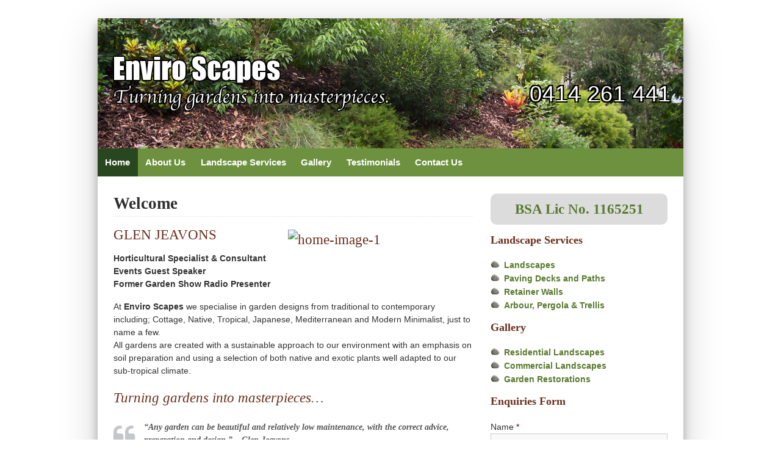

--- FILE ---
content_type: text/html; charset=UTF-8
request_url: https://www.enviroscapes.com.au/
body_size: 8900
content:
<!DOCTYPE html>
<html lang="en-AU">
<head>
<meta charset="UTF-8"/>
<title>Enviro Scapes - Glen Jeavons - Landscaping Services - Gardening - Garden Makeovers - Landscape Design &amp; Construction - Irrigation Systems</title>
<meta http-equiv="Content-Type" content="text/html; charset=UTF-8"/>

<link rel="pingback" href="https://www.enviroscapes.com.au/xmlrpc.php"/>
<meta name='robots' content='index, follow, max-image-preview:large, max-snippet:-1, max-video-preview:-1'/>

<!--  Mobile viewport scale -->
<meta content="initial-scale=1.0, maximum-scale=1.0, user-scalable=yes" name="viewport"/>

	<!-- This site is optimized with the Yoast SEO plugin v21.4 - https://yoast.com/wordpress/plugins/seo/ -->
	<link rel="canonical" href="https://www.enviroscapes.com.au/"/>
	<meta property="og:locale" content="en_US"/>
	<meta property="og:type" content="website"/>
	<meta property="og:title" content="Enviro Scapes - Glen Jeavons - Landscaping Services - Gardening - Garden Makeovers - Landscape Design &amp; Construction - Irrigation Systems"/>
	<meta property="og:description" content="GLEN JEAVONS Horticultural Specialist &amp; Consultant Events Guest Speaker Former Garden Show Radio Presenter At Enviro Scapes we specialise in garden designs from traditional to contemporary including; Cottage, Native, Tropical, Japanese, Mediterranean and Modern Minimalist, just to name a few. All gardens are created with a sustainable approach to our environment with an emphasis on soil preparation and using a selection of both native and exotic plants well adapted to our sub-tropical climate. Turning gardens into masterpieces&#8230; &#8220;Any garden can be beautiful and relatively low maintenance, with the correct advice, preparation and design.&#8221; &#8211; Glen Jeavons  30+ years experience in the Horticultural Industry"/>
	<meta property="og:url" content="https://www.enviroscapes.com.au/"/>
	<meta property="og:site_name" content="Enviroscapes"/>
	<meta property="article:publisher" content="https://www.facebook.com/pages/Glen-Jeavons/222911974490343"/>
	<meta property="article:modified_time" content="2020-07-22T05:31:34+00:00"/>
	<meta property="og:image" content="https://demo.enviroscapes.com.au/wp-content/uploads/home-image-1.jpg"/>
	<meta name="twitter:card" content="summary_large_image"/>
	<script type="application/ld+json" class="yoast-schema-graph">{"@context":"https://schema.org","@graph":[{"@type":"WebPage","@id":"https://www.enviroscapes.com.au/","url":"https://www.enviroscapes.com.au/","name":"Enviro Scapes - Glen Jeavons - Landscaping Services - Gardening - Garden Makeovers - Landscape Design & Construction - Irrigation Systems","isPartOf":{"@id":"https://www.enviroscapes.com.au/#website"},"primaryImageOfPage":{"@id":"https://www.enviroscapes.com.au/#primaryimage"},"image":{"@id":"https://www.enviroscapes.com.au/#primaryimage"},"thumbnailUrl":"http://demo.enviroscapes.com.au/wp-content/uploads/home-image-1.jpg","datePublished":"2016-09-20T00:37:47+00:00","dateModified":"2020-07-22T05:31:34+00:00","breadcrumb":{"@id":"https://www.enviroscapes.com.au/#breadcrumb"},"inLanguage":"en-AU","potentialAction":[{"@type":"ReadAction","target":["https://www.enviroscapes.com.au/"]}]},{"@type":"ImageObject","inLanguage":"en-AU","@id":"https://www.enviroscapes.com.au/#primaryimage","url":"http://demo.enviroscapes.com.au/wp-content/uploads/home-image-1.jpg","contentUrl":"http://demo.enviroscapes.com.au/wp-content/uploads/home-image-1.jpg"},{"@type":"BreadcrumbList","@id":"https://www.enviroscapes.com.au/#breadcrumb","itemListElement":[{"@type":"ListItem","position":1,"name":"Home"}]},{"@type":"WebSite","@id":"https://www.enviroscapes.com.au/#website","url":"https://www.enviroscapes.com.au/","name":"Enviroscapes","description":"Turning gardens into masterpieces.","potentialAction":[{"@type":"SearchAction","target":{"@type":"EntryPoint","urlTemplate":"https://www.enviroscapes.com.au/?s={search_term_string}"},"query-input":"required name=search_term_string"}],"inLanguage":"en-AU"}]}</script>
	<!-- / Yoast SEO plugin. -->


<link rel="alternate" type="application/rss+xml" title="Enviroscapes &raquo; Feed" href="https://www.enviroscapes.com.au/feed/"/>
<link rel="alternate" type="application/rss+xml" title="Enviroscapes &raquo; Comments Feed" href="https://www.enviroscapes.com.au/comments/feed/"/>
		<!-- This site uses the Google Analytics by MonsterInsights plugin v8.20.1 - Using Analytics tracking - https://www.monsterinsights.com/ -->
		<!-- Note: MonsterInsights is not currently configured on this site. The site owner needs to authenticate with Google Analytics in the MonsterInsights settings panel. -->
					<!-- No tracking code set -->
				<!-- / Google Analytics by MonsterInsights -->
		<script type="text/javascript">window._wpemojiSettings={"baseUrl":"https:\/\/s.w.org\/images\/core\/emoji\/14.0.0\/72x72\/","ext":".png","svgUrl":"https:\/\/s.w.org\/images\/core\/emoji\/14.0.0\/svg\/","svgExt":".svg","source":{"concatemoji":"https:\/\/www.enviroscapes.com.au\/wp-includes\/js\/wp-emoji-release.min.js?ver=101781f4e3e201a51f6ec4eff74af2f8"}};!function(i,n){var o,s,e;function c(e){try{var t={supportTests:e,timestamp:(new Date).valueOf()};sessionStorage.setItem(o,JSON.stringify(t))}catch(e){}}function p(e,t,n){e.clearRect(0,0,e.canvas.width,e.canvas.height),e.fillText(t,0,0);var t=new Uint32Array(e.getImageData(0,0,e.canvas.width,e.canvas.height).data),r=(e.clearRect(0,0,e.canvas.width,e.canvas.height),e.fillText(n,0,0),new Uint32Array(e.getImageData(0,0,e.canvas.width,e.canvas.height).data));return t.every(function(e,t){return e===r[t]})}function u(e,t,n){switch(t){case"flag":return n(e,"\ud83c\udff3\ufe0f\u200d\u26a7\ufe0f","\ud83c\udff3\ufe0f\u200b\u26a7\ufe0f")?!1:!n(e,"\ud83c\uddfa\ud83c\uddf3","\ud83c\uddfa\u200b\ud83c\uddf3")&&!n(e,"\ud83c\udff4\udb40\udc67\udb40\udc62\udb40\udc65\udb40\udc6e\udb40\udc67\udb40\udc7f","\ud83c\udff4\u200b\udb40\udc67\u200b\udb40\udc62\u200b\udb40\udc65\u200b\udb40\udc6e\u200b\udb40\udc67\u200b\udb40\udc7f");case"emoji":return!n(e,"\ud83e\udef1\ud83c\udffb\u200d\ud83e\udef2\ud83c\udfff","\ud83e\udef1\ud83c\udffb\u200b\ud83e\udef2\ud83c\udfff")}return!1}function f(e,t,n){var r="undefined"!=typeof WorkerGlobalScope&&self instanceof WorkerGlobalScope?new OffscreenCanvas(300,150):i.createElement("canvas"),a=r.getContext("2d",{willReadFrequently:!0}),o=(a.textBaseline="top",a.font="600 32px Arial",{});return e.forEach(function(e){o[e]=t(a,e,n)}),o}function t(e){var t=i.createElement("script");t.src=e,t.defer=!0,i.head.appendChild(t)}"undefined"!=typeof Promise&&(o="wpEmojiSettingsSupports",s=["flag","emoji"],n.supports={everything:!0,everythingExceptFlag:!0},e=new Promise(function(e){i.addEventListener("DOMContentLoaded",e,{once:!0})}),new Promise(function(t){var n=function(){try{var e=JSON.parse(sessionStorage.getItem(o));if("object"==typeof e&&"number"==typeof e.timestamp&&(new Date).valueOf()<e.timestamp+604800&&"object"==typeof e.supportTests)return e.supportTests}catch(e){}return null}();if(!n){if("undefined"!=typeof Worker&&"undefined"!=typeof OffscreenCanvas&&"undefined"!=typeof URL&&URL.createObjectURL&&"undefined"!=typeof Blob)try{var e="postMessage("+f.toString()+"("+[JSON.stringify(s),u.toString(),p.toString()].join(",")+"));",r=new Blob([e],{type:"text/javascript"}),a=new Worker(URL.createObjectURL(r),{name:"wpTestEmojiSupports"});return void(a.onmessage=function(e){c(n=e.data),a.terminate(),t(n)})}catch(e){}c(n=f(s,u,p))}t(n)}).then(function(e){for(var t in e)n.supports[t]=e[t],n.supports.everything=n.supports.everything&&n.supports[t],"flag"!==t&&(n.supports.everythingExceptFlag=n.supports.everythingExceptFlag&&n.supports[t]);n.supports.everythingExceptFlag=n.supports.everythingExceptFlag&&!n.supports.flag,n.DOMReady=!1,n.readyCallback=function(){n.DOMReady=!0}}).then(function(){return e}).then(function(){var e;n.supports.everything||(n.readyCallback(),(e=n.source||{}).concatemoji?t(e.concatemoji):e.wpemoji&&e.twemoji&&(t(e.twemoji),t(e.wpemoji)))}))}((window,document),window._wpemojiSettings);</script>
<style type="text/css">img.wp-smiley,img.emoji{display:inline!important;border:none!important;box-shadow:none!important;height:1em!important;width:1em!important;margin:0 .07em!important;vertical-align:-.1em!important;background:none!important;padding:0!important}</style>
	<link rel='stylesheet' id='wp-block-library-css' href='https://www.enviroscapes.com.au/wp-includes/css/dist/block-library/style.min.css?ver=101781f4e3e201a51f6ec4eff74af2f8' type='text/css' media='all'/>
<style id='classic-theme-styles-inline-css' type='text/css'>.wp-block-button__link{color:#fff;background-color:#32373c;border-radius:9999px;box-shadow:none;text-decoration:none;padding:calc(.667em + 2px) calc(1.333em + 2px);font-size:1.125em}.wp-block-file__button{background:#32373c;color:#fff;text-decoration:none}</style>
<style id='global-styles-inline-css' type='text/css'>body{--wp--preset--color--black:#000;--wp--preset--color--cyan-bluish-gray:#abb8c3;--wp--preset--color--white:#fff;--wp--preset--color--pale-pink:#f78da7;--wp--preset--color--vivid-red:#cf2e2e;--wp--preset--color--luminous-vivid-orange:#ff6900;--wp--preset--color--luminous-vivid-amber:#fcb900;--wp--preset--color--light-green-cyan:#7bdcb5;--wp--preset--color--vivid-green-cyan:#00d084;--wp--preset--color--pale-cyan-blue:#8ed1fc;--wp--preset--color--vivid-cyan-blue:#0693e3;--wp--preset--color--vivid-purple:#9b51e0;--wp--preset--gradient--vivid-cyan-blue-to-vivid-purple:linear-gradient(135deg,rgba(6,147,227,1) 0%,#9b51e0 100%);--wp--preset--gradient--light-green-cyan-to-vivid-green-cyan:linear-gradient(135deg,#7adcb4 0%,#00d082 100%);--wp--preset--gradient--luminous-vivid-amber-to-luminous-vivid-orange:linear-gradient(135deg,rgba(252,185,0,1) 0%,rgba(255,105,0,1) 100%);--wp--preset--gradient--luminous-vivid-orange-to-vivid-red:linear-gradient(135deg,rgba(255,105,0,1) 0%,#cf2e2e 100%);--wp--preset--gradient--very-light-gray-to-cyan-bluish-gray:linear-gradient(135deg,#eee 0%,#a9b8c3 100%);--wp--preset--gradient--cool-to-warm-spectrum:linear-gradient(135deg,#4aeadc 0%,#9778d1 20%,#cf2aba 40%,#ee2c82 60%,#fb6962 80%,#fef84c 100%);--wp--preset--gradient--blush-light-purple:linear-gradient(135deg,#ffceec 0%,#9896f0 100%);--wp--preset--gradient--blush-bordeaux:linear-gradient(135deg,#fecda5 0%,#fe2d2d 50%,#6b003e 100%);--wp--preset--gradient--luminous-dusk:linear-gradient(135deg,#ffcb70 0%,#c751c0 50%,#4158d0 100%);--wp--preset--gradient--pale-ocean:linear-gradient(135deg,#fff5cb 0%,#b6e3d4 50%,#33a7b5 100%);--wp--preset--gradient--electric-grass:linear-gradient(135deg,#caf880 0%,#71ce7e 100%);--wp--preset--gradient--midnight:linear-gradient(135deg,#020381 0%,#2874fc 100%);--wp--preset--font-size--small:13px;--wp--preset--font-size--medium:20px;--wp--preset--font-size--large:36px;--wp--preset--font-size--x-large:42px;--wp--preset--spacing--20:.44rem;--wp--preset--spacing--30:.67rem;--wp--preset--spacing--40:1rem;--wp--preset--spacing--50:1.5rem;--wp--preset--spacing--60:2.25rem;--wp--preset--spacing--70:3.38rem;--wp--preset--spacing--80:5.06rem;--wp--preset--shadow--natural:6px 6px 9px rgba(0,0,0,.2);--wp--preset--shadow--deep:12px 12px 50px rgba(0,0,0,.4);--wp--preset--shadow--sharp:6px 6px 0 rgba(0,0,0,.2);--wp--preset--shadow--outlined:6px 6px 0 -3px rgba(255,255,255,1) , 6px 6px rgba(0,0,0,1);--wp--preset--shadow--crisp:6px 6px 0 rgba(0,0,0,1)}:where(.is-layout-flex){gap:.5em}:where(.is-layout-grid){gap:.5em}body .is-layout-flow>.alignleft{float:left;margin-inline-start:0;margin-inline-end:2em}body .is-layout-flow>.alignright{float:right;margin-inline-start:2em;margin-inline-end:0}body .is-layout-flow>.aligncenter{margin-left:auto!important;margin-right:auto!important}body .is-layout-constrained>.alignleft{float:left;margin-inline-start:0;margin-inline-end:2em}body .is-layout-constrained>.alignright{float:right;margin-inline-start:2em;margin-inline-end:0}body .is-layout-constrained>.aligncenter{margin-left:auto!important;margin-right:auto!important}body .is-layout-constrained > :where(:not(.alignleft):not(.alignright):not(.alignfull)){max-width:var(--wp--style--global--content-size);margin-left:auto!important;margin-right:auto!important}body .is-layout-constrained>.alignwide{max-width:var(--wp--style--global--wide-size)}body .is-layout-flex{display:flex}body .is-layout-flex{flex-wrap:wrap;align-items:center}body .is-layout-flex>*{margin:0}body .is-layout-grid{display:grid}body .is-layout-grid>*{margin:0}:where(.wp-block-columns.is-layout-flex){gap:2em}:where(.wp-block-columns.is-layout-grid){gap:2em}:where(.wp-block-post-template.is-layout-flex){gap:1.25em}:where(.wp-block-post-template.is-layout-grid){gap:1.25em}.has-black-color{color:var(--wp--preset--color--black)!important}.has-cyan-bluish-gray-color{color:var(--wp--preset--color--cyan-bluish-gray)!important}.has-white-color{color:var(--wp--preset--color--white)!important}.has-pale-pink-color{color:var(--wp--preset--color--pale-pink)!important}.has-vivid-red-color{color:var(--wp--preset--color--vivid-red)!important}.has-luminous-vivid-orange-color{color:var(--wp--preset--color--luminous-vivid-orange)!important}.has-luminous-vivid-amber-color{color:var(--wp--preset--color--luminous-vivid-amber)!important}.has-light-green-cyan-color{color:var(--wp--preset--color--light-green-cyan)!important}.has-vivid-green-cyan-color{color:var(--wp--preset--color--vivid-green-cyan)!important}.has-pale-cyan-blue-color{color:var(--wp--preset--color--pale-cyan-blue)!important}.has-vivid-cyan-blue-color{color:var(--wp--preset--color--vivid-cyan-blue)!important}.has-vivid-purple-color{color:var(--wp--preset--color--vivid-purple)!important}.has-black-background-color{background-color:var(--wp--preset--color--black)!important}.has-cyan-bluish-gray-background-color{background-color:var(--wp--preset--color--cyan-bluish-gray)!important}.has-white-background-color{background-color:var(--wp--preset--color--white)!important}.has-pale-pink-background-color{background-color:var(--wp--preset--color--pale-pink)!important}.has-vivid-red-background-color{background-color:var(--wp--preset--color--vivid-red)!important}.has-luminous-vivid-orange-background-color{background-color:var(--wp--preset--color--luminous-vivid-orange)!important}.has-luminous-vivid-amber-background-color{background-color:var(--wp--preset--color--luminous-vivid-amber)!important}.has-light-green-cyan-background-color{background-color:var(--wp--preset--color--light-green-cyan)!important}.has-vivid-green-cyan-background-color{background-color:var(--wp--preset--color--vivid-green-cyan)!important}.has-pale-cyan-blue-background-color{background-color:var(--wp--preset--color--pale-cyan-blue)!important}.has-vivid-cyan-blue-background-color{background-color:var(--wp--preset--color--vivid-cyan-blue)!important}.has-vivid-purple-background-color{background-color:var(--wp--preset--color--vivid-purple)!important}.has-black-border-color{border-color:var(--wp--preset--color--black)!important}.has-cyan-bluish-gray-border-color{border-color:var(--wp--preset--color--cyan-bluish-gray)!important}.has-white-border-color{border-color:var(--wp--preset--color--white)!important}.has-pale-pink-border-color{border-color:var(--wp--preset--color--pale-pink)!important}.has-vivid-red-border-color{border-color:var(--wp--preset--color--vivid-red)!important}.has-luminous-vivid-orange-border-color{border-color:var(--wp--preset--color--luminous-vivid-orange)!important}.has-luminous-vivid-amber-border-color{border-color:var(--wp--preset--color--luminous-vivid-amber)!important}.has-light-green-cyan-border-color{border-color:var(--wp--preset--color--light-green-cyan)!important}.has-vivid-green-cyan-border-color{border-color:var(--wp--preset--color--vivid-green-cyan)!important}.has-pale-cyan-blue-border-color{border-color:var(--wp--preset--color--pale-cyan-blue)!important}.has-vivid-cyan-blue-border-color{border-color:var(--wp--preset--color--vivid-cyan-blue)!important}.has-vivid-purple-border-color{border-color:var(--wp--preset--color--vivid-purple)!important}.has-vivid-cyan-blue-to-vivid-purple-gradient-background{background:var(--wp--preset--gradient--vivid-cyan-blue-to-vivid-purple)!important}.has-light-green-cyan-to-vivid-green-cyan-gradient-background{background:var(--wp--preset--gradient--light-green-cyan-to-vivid-green-cyan)!important}.has-luminous-vivid-amber-to-luminous-vivid-orange-gradient-background{background:var(--wp--preset--gradient--luminous-vivid-amber-to-luminous-vivid-orange)!important}.has-luminous-vivid-orange-to-vivid-red-gradient-background{background:var(--wp--preset--gradient--luminous-vivid-orange-to-vivid-red)!important}.has-very-light-gray-to-cyan-bluish-gray-gradient-background{background:var(--wp--preset--gradient--very-light-gray-to-cyan-bluish-gray)!important}.has-cool-to-warm-spectrum-gradient-background{background:var(--wp--preset--gradient--cool-to-warm-spectrum)!important}.has-blush-light-purple-gradient-background{background:var(--wp--preset--gradient--blush-light-purple)!important}.has-blush-bordeaux-gradient-background{background:var(--wp--preset--gradient--blush-bordeaux)!important}.has-luminous-dusk-gradient-background{background:var(--wp--preset--gradient--luminous-dusk)!important}.has-pale-ocean-gradient-background{background:var(--wp--preset--gradient--pale-ocean)!important}.has-electric-grass-gradient-background{background:var(--wp--preset--gradient--electric-grass)!important}.has-midnight-gradient-background{background:var(--wp--preset--gradient--midnight)!important}.has-small-font-size{font-size:var(--wp--preset--font-size--small)!important}.has-medium-font-size{font-size:var(--wp--preset--font-size--medium)!important}.has-large-font-size{font-size:var(--wp--preset--font-size--large)!important}.has-x-large-font-size{font-size:var(--wp--preset--font-size--x-large)!important}.wp-block-navigation a:where(:not(.wp-element-button)){color:inherit}:where(.wp-block-post-template.is-layout-flex){gap:1.25em}:where(.wp-block-post-template.is-layout-grid){gap:1.25em}:where(.wp-block-columns.is-layout-flex){gap:2em}:where(.wp-block-columns.is-layout-grid){gap:2em}.wp-block-pullquote{font-size:1.5em;line-height:1.6}</style>
<link rel='stylesheet' id='responsive-lightbox-fancybox-css' href='https://www.enviroscapes.com.au/wp-content/plugins/responsive-lightbox/assets/fancybox/jquery.fancybox.min.css?ver=2.4.5' type='text/css' media='all'/>
<link rel='stylesheet' id='theme-stylesheet-css' href='https://www.enviroscapes.com.au/wp-content/themes/enviroscapes/style.css?ver=101781f4e3e201a51f6ec4eff74af2f8' type='text/css' media='all'/>
<link rel='stylesheet' id='woo-gravity-forms-css' href='https://www.enviroscapes.com.au/wp-content/themes/canvas/includes/integrations/gravity-forms/css/gravity-forms.css?ver=101781f4e3e201a51f6ec4eff74af2f8' type='text/css' media='all'/>
<!--[if lt IE 9]>
<link href="https://www.enviroscapes.com.au/wp-content/themes/canvas/css/non-responsive.css" rel="stylesheet" type="text/css" />
<style type="text/css">.col-full, #wrapper { width: 960px; max-width: 960px; } #inner-wrapper { padding: 0; } body.full-width #header, #nav-container, body.full-width #content, body.full-width #footer-widgets, body.full-width #footer { padding-left: 0; padding-right: 0; } body.fixed-mobile #top, body.fixed-mobile #header-container, body.fixed-mobile #footer-container, body.fixed-mobile #nav-container, body.fixed-mobile #footer-widgets-container { min-width: 960px; padding: 0 1em; } body.full-width #content { width: auto; padding: 0 1em;}</style>
<![endif]-->
<script type='text/javascript' src='https://www.enviroscapes.com.au/wp-includes/js/jquery/jquery.min.js?ver=3.7.0' id='jquery-core-js'></script>
<script type='text/javascript' src='https://www.enviroscapes.com.au/wp-includes/js/jquery/jquery-migrate.min.js?ver=3.4.1' id='jquery-migrate-js'></script>
<script type='text/javascript' src='https://www.enviroscapes.com.au/wp-content/plugins/responsive-lightbox/assets/fancybox/jquery.fancybox.min.js?ver=2.4.5' id='responsive-lightbox-fancybox-js'></script>
<script type='text/javascript' src='https://www.enviroscapes.com.au/wp-includes/js/underscore.min.js?ver=1.13.4' id='underscore-js'></script>
<script type='text/javascript' src='https://www.enviroscapes.com.au/wp-content/plugins/responsive-lightbox/assets/infinitescroll/infinite-scroll.pkgd.min.js?ver=101781f4e3e201a51f6ec4eff74af2f8' id='responsive-lightbox-infinite-scroll-js'></script>
<script id="responsive-lightbox-js-before" type="text/javascript">var rlArgs={"script":"fancybox","selector":"lightbox","customEvents":"","activeGalleries":true,"modal":false,"showOverlay":true,"showCloseButton":true,"enableEscapeButton":true,"hideOnOverlayClick":true,"hideOnContentClick":false,"cyclic":false,"showNavArrows":true,"autoScale":true,"scrolling":"yes","centerOnScroll":true,"opacity":true,"overlayOpacity":"70","overlayColor":"#666","titleShow":true,"titlePosition":"inside","transitions":"fade","easings":"swing","speeds":300,"changeSpeed":300,"changeFade":100,"padding":0,"margin":10,"videoWidth":1080,"videoHeight":720,"woocommerce_gallery":false,"ajaxurl":"https:\/\/www.enviroscapes.com.au\/wp-admin\/admin-ajax.php","nonce":"a5a4c417ff","preview":false,"postId":4,"scriptExtension":false};</script>
<script type='text/javascript' src='https://www.enviroscapes.com.au/wp-content/plugins/responsive-lightbox/js/front.js?ver=2.4.5' id='responsive-lightbox-js'></script>
<script type='text/javascript' src='https://www.enviroscapes.com.au/wp-content/themes/canvas/includes/js/third-party.min.js?ver=101781f4e3e201a51f6ec4eff74af2f8' id='third-party-js'></script>
<script type='text/javascript' src='https://www.enviroscapes.com.au/wp-content/themes/canvas/includes/js/modernizr.min.js?ver=2.6.2' id='modernizr-js'></script>
<script type='text/javascript' src='https://www.enviroscapes.com.au/wp-content/themes/canvas/includes/js/general.min.js?ver=101781f4e3e201a51f6ec4eff74af2f8' id='general-js'></script>
<link rel="https://api.w.org/" href="https://www.enviroscapes.com.au/wp-json/"/><link rel="alternate" type="application/json" href="https://www.enviroscapes.com.au/wp-json/wp/v2/pages/4"/><link rel="EditURI" type="application/rsd+xml" title="RSD" href="https://www.enviroscapes.com.au/xmlrpc.php?rsd"/>

<link rel='shortlink' href='https://www.enviroscapes.com.au/'/>
<link rel="alternate" type="application/json+oembed" href="https://www.enviroscapes.com.au/wp-json/oembed/1.0/embed?url=https%3A%2F%2Fwww.enviroscapes.com.au%2F"/>
<link rel="alternate" type="text/xml+oembed" href="https://www.enviroscapes.com.au/wp-json/oembed/1.0/embed?url=https%3A%2F%2Fwww.enviroscapes.com.au%2F&#038;format=xml"/>

<!-- Custom CSS Styling -->
<style type="text/css">#logo .site-title,#logo .site-description{display:none}body{background-image:url(https://demo.enviroscapes.com.au/wp-content/uploads/bg-repeat.jpg);background-repeat:repeat;background-position:top left;background-attachment:scroll;border-top:0 solid #000}a:link,a:visited,#loopedSlider a.flex-prev:hover,#loopedSlider a.flex-next:hover{color:#6e913f}.quantity .plus,.quantity .minus{background-color:#6e913f}a:hover,.post-more a:hover,.post-meta a:hover,.post p.tags a:hover{color:#6e913f}#header{background-repeat:no-repeat;background-position:left top;margin-top:0;margin-bottom:0;padding-top:60px;padding-bottom:60px;border:0 solid}#logo .site-title a{font:bold 40px/1em Arial,sans-serif;color:#222}#logo .site-description{font:300 13px/1em Arial,sans-serif;color:#999}body,p{font:300 14px/1.5em Arial,sans-serif;color:#555}h1{font:bold 28px/1.2em Arial,sans-serif;color:#222}h2{font:bold 24px/1.2em Arial,sans-serif;color:#222}h3{font:bold 20px/1.2em Arial,sans-serif;color:#222}h4{font:bold 16px/1.2em Arial,sans-serif;color:#222}h5{font:bold 14px/1.2em Arial,sans-serif;color:#222}h6{font:bold 12px/1.2em Arial,sans-serif;color:#222}.post .title a:link,.post .title a:visited,.page .title a:link,.page .title a:visited{color:}#tabs ul.wooTabs li a,.widget_woodojo_tabs .tabbable .nav-tabs li a{font-family: }#footer,#footer p{font:300 13px/1.4em Arial,sans-serif;color:#999}#footer{border-top:1px solid #dbdbdb;border-bottom:0 solid;border-left:0 solid;border-right:0 solid;border-radius:0;-moz-border-radius:0;-webkit-border-radius:0}</style>

<!-- Custom Favicon -->
<link rel="shortcut icon" href="/wp-content/uploads/fav.png"/>

<!-- Woo Shortcodes CSS -->
<link href="https://www.enviroscapes.com.au/wp-content/themes/canvas/functions/css/shortcodes.css" rel="stylesheet" type="text/css"/>

<!-- Custom Stylesheet -->
<link href="https://www.enviroscapes.com.au/wp-content/themes/canvas/custom.css" rel="stylesheet" type="text/css"/>

<!-- Custom Stylesheet In Child Theme -->
<link href="https://www.enviroscapes.com.au/wp-content/themes/enviroscapes/custom.css" rel="stylesheet" type="text/css"/>

<!-- Theme version -->
<meta name="generator" content="enviroscapes "/>
<meta name="generator" content="Canvas 5.9.19"/>
<meta name="generator" content="WooFramework 6.2.8"/>
<!-- Custom scripts --><script language="javascript" type="text/javascript" src="https://www.enviroscapes.com.au/wp-content/themes/enviroscapes/js/parallax.js"></script><script language="javascript" type="text/javascript" src="https://www.enviroscapes.com.au/wp-content/themes/enviroscapes/js/jquery.lettering-0.6.1.min.js"></script><script language="javascript" type="text/javascript" src="https://www.enviroscapes.com.au/wp-content/themes/enviroscapes/js/jquery.isotope.js"></script><link href='https://fonts.googleapis.com/css?family=Lato:400,300' rel='stylesheet' type='text/css'><link href='https://fonts.googleapis.com/css?family=Oswald:400,300,700' rel='stylesheet' type='text/css'>
</head>
<body data-rsssl=1 class="home page-template-default page page-id-4 chrome alt-style-default two-col-left width-960 two-col-left-960">
 <!-- Top Nav -->
<div id="wrapper" class="top-border">
	<div id="inner-wrapper">	<h3 class="nav-toggle icon"><a href="#navigation">Navigation</a></h3>
 <!-- Mob Nav -->
	<header id="header" class="col-full">		<div class="col-full">
						<div class="logo-wrapper">				<div id="logo">
<a href="https://www.enviroscapes.com.au/" title="Turning gardens into masterpieces."><img src="/wp-content/uploads/logo-type.png" alt="Enviroscapes"/></a>
<h1 class="site-title"><a href="https://www.enviroscapes.com.au/">Enviroscapes</a></h1>
<span class="site-description">Turning gardens into masterpieces.</span>
</div>
 <!-- Logo -->				<img class="sub-heading" src="/wp-content/uploads/subheader.png">			</div>			<div id="header-widget" class="col-full">			<div class="textwidget"><a href="tel: 0414  261 441">0414  261 441</a></div>
		</div> 			  			 		</div>
	</header>
	<nav id="navigation" class="col-full" role="navigation">

	
	<section class="menus">

		<a href="https://www.enviroscapes.com.au" class="nav-home"><span>Home</span></a>

	<h3>Main Menu</h3><ul id="main-nav" class="nav fl"><li id="menu-item-34" class="menu-item menu-item-type-post_type menu-item-object-page menu-item-home current-menu-item page_item page-item-4 current_page_item menu-item-34"><a href="https://www.enviroscapes.com.au/" aria-current="page">Home</a></li>
<li id="menu-item-33" class="menu-item menu-item-type-post_type menu-item-object-page menu-item-33"><a href="https://www.enviroscapes.com.au/about/">About Us</a></li>
<li id="menu-item-32" class="menu-item menu-item-type-post_type menu-item-object-page menu-item-32"><a href="https://www.enviroscapes.com.au/services/">Landscape Services</a></li>
<li id="menu-item-257" class="menu-item menu-item-type-post_type menu-item-object-page menu-item-257"><a href="https://www.enviroscapes.com.au/gallery/">Gallery</a></li>
<li id="menu-item-31" class="menu-item menu-item-type-post_type menu-item-object-page menu-item-31"><a href="https://www.enviroscapes.com.au/testimonials/">Testimonials</a></li>
<li id="menu-item-30" class="menu-item menu-item-type-post_type menu-item-object-page menu-item-30"><a href="https://www.enviroscapes.com.au/contact/">Contact Us</a></li>
</ul>	<div class="side-nav">
		</div><!-- /#side-nav -->

	</section><!-- /.menus -->

	<a href="#top" class="nav-close"><span>Return to Content</span></a>

</nav>
<!-- Nav -->       
    <!-- #content Starts -->
	    <div id="content" class="col-full">
    
    	<div id="main-sidebar-container">    

            <!-- #main Starts -->
                        <section id="main">                     
<article class="post-4 page type-page status-publish hentry">
	<header>
		<h2 class="title entry-title">Welcome</h2>	</header>

	<section class="entry">
	    <h3><img decoding="async" fetchpriority="high" class="alignright size-full wp-image-8" src="https://demo.enviroscapes.com.au/wp-content/uploads/home-image-1.jpg" alt="home-image-1" width="300" height="225"/>GLEN JEAVONS</h3>
<p><strong>Horticultural Specialist &amp; Consultant</strong><strong><em><br/>
</em>Events Guest Speaker<br/>
Former Garden Show Radio Presenter</strong></p>
<p>At <strong>Enviro Scapes</strong> we specialise in garden designs from traditional to contemporary including; Cottage, Native, Tropical, Japanese, Mediterranean and Modern Minimalist, just to name a few.<br/>
All gardens are created with a sustainable approach to our environment with an emphasis on soil preparation and using a selection of both native and exotic plants well adapted to our sub-tropical climate.</p>
<h3><em>Turning gardens into masterpieces&#8230;</em></h3>
<blockquote><p><strong><em>&#8220;Any garden can be beautiful and relatively low maintenance, with the correct advice, preparation and design.&#8221; &#8211; </em>Glen Jeavons </strong></p></blockquote>
<blockquote><p><strong>30+ years experience in the Horticultural Industry</strong></p></blockquote>
	</section><!-- /.entry -->
	<div class="fix"></div>
</article><!-- /.post -->
     
            </section><!-- /#main -->
                
            <aside id="sidebar">
<div id="text-3" class="widget widget_text">			<div class="textwidget"><p>BSA Lic No. 1165251</p></div>
		</div><div id="text-4" class="widget widget_text"><h3>Landscape Services</h3>			<div class="textwidget"><div id="sidebar-services">
		
	<div class="sidebar-services-wrapper">
		<ul class="services">
				
			
				<li><a href="https://www.enviroscapes.com.au/services/landscapes/">Landscapes</a></li>

				
			
				<li><a href="https://www.enviroscapes.com.au/services/paving-decks-paths/">Paving Decks and Paths</a></li>

				
			
				<li><a href="https://www.enviroscapes.com.au/services/retainer-walls/">Retainer Walls</a></li>

				
			
				<li><a href="https://www.enviroscapes.com.au/services/arbour-pergola-trellis/">Arbour, Pergola &#038; Trellis</a></li>

								</ul>
	</div>
</div></div>
		</div><div id="text-7" class="widget widget_text"><h3>Gallery</h3>			<div class="textwidget"><div id="sidebar-services">			<div class="sidebar-services-wrapper">		<ul class="services">											<li><a href="https://www.enviroscapes.com.au/gallery/residential-landscapes/">Residential Landscapes</a></li>											<li><a href="https://www.enviroscapes.com.au/gallery/commercial-landscapes/">Commercial Landscapes</a></li>											<li><a href="https://www.enviroscapes.com.au/gallery/garden-restorations/">Garden Restorations</a></li>								</ul>	</div></div></div>
		</div><div id="gform_widget-2" class="widget gform_widget"><h3> Enquiries Form</h3><link rel='stylesheet' id='gforms_reset_css-css' href='https://www.enviroscapes.com.au/wp-content/plugins/gravityforms/css/formreset.min.css?ver=2.1.2' type='text/css' media='all'/>
<link rel='stylesheet' id='gforms_formsmain_css-css' href='https://www.enviroscapes.com.au/wp-content/plugins/gravityforms/css/formsmain.min.css?ver=2.1.2' type='text/css' media='all'/>
<link rel='stylesheet' id='gforms_ready_class_css-css' href='https://www.enviroscapes.com.au/wp-content/plugins/gravityforms/css/readyclass.min.css?ver=2.1.2' type='text/css' media='all'/>
<link rel='stylesheet' id='gforms_browsers_css-css' href='https://www.enviroscapes.com.au/wp-content/plugins/gravityforms/css/browsers.min.css?ver=2.1.2' type='text/css' media='all'/>

                <div class='gf_browser_chrome gform_wrapper' id='gform_wrapper_1'><form method='post' enctype='multipart/form-data' id='gform_1' action='/'>
                        <div class='gform_body'><ul id='gform_fields_1' class='gform_fields top_label form_sublabel_below description_below'><li id='field_1_1' class='gfield gfield_contains_required field_sublabel_below field_description_below gfield_visibility_visible'><label class='gfield_label' for='input_1_1'>Name<span class='gfield_required'>*</span></label><div class='ginput_container ginput_container_text'><input name='input_1' id='input_1_1' type='text' value='' class='large' tabindex='1' aria-required="true" aria-invalid="false"/></div></li><li id='field_1_2' class='gfield gfield_contains_required field_sublabel_below field_description_below gfield_visibility_visible'><label class='gfield_label' for='input_1_2'>Email<span class='gfield_required'>*</span></label><div class='ginput_container ginput_container_email'>
                            <input name='input_2' id='input_1_2' type='text' value='' class='large' tabindex='2'/>
                        </div></li><li id='field_1_3' class='gfield gfield_contains_required field_sublabel_below field_description_below gfield_visibility_visible'><label class='gfield_label' for='input_1_3'>Enquiries<span class='gfield_required'>*</span></label><div class='ginput_container ginput_container_textarea'><textarea name='input_3' id='input_1_3' class='textarea medium' tabindex='3' aria-required="true" aria-invalid="false" rows='10' cols='50'></textarea></div></li><li id='field_1_4' class='gfield gform_validation_container field_sublabel_below field_description_below gfield_visibility_'><label class='gfield_label' for='input_1_4'>Comments</label><div class='ginput_container'><input name='input_4' id='input_1_4' type='text' value=''/></div><div class='gfield_description'>This field is for validation purposes and should be left unchanged.</div></li>
                            </ul></div>
        <div class='gform_footer top_label'> <input type='submit' id='gform_submit_button_1' class='gform_button button' value='Submit' tabindex='4' onclick='if(window["gf_submitting_1"]){return false;}  window["gf_submitting_1"]=true;  ' onkeypress='if( event.keyCode == 13 ){ if(window["gf_submitting_1"]){return false;} window["gf_submitting_1"]=true;  jQuery("#gform_1").trigger("submit",[true]); }'/> 
            <input type='hidden' class='gform_hidden' name='is_submit_1' value='1'/>
            <input type='hidden' class='gform_hidden' name='gform_submit' value='1'/>
            
            <input type='hidden' class='gform_hidden' name='gform_unique_id' value=''/>
            <input type='hidden' class='gform_hidden' name='state_1' value='WyJbXSIsImI0YTgzMGVkZmZlYzY2ZjkzNjEyZDIyOTVlN2RlZTVlIl0='/>
            <input type='hidden' class='gform_hidden' name='gform_target_page_number_1' id='gform_target_page_number_1' value='0'/>
            <input type='hidden' class='gform_hidden' name='gform_source_page_number_1' id='gform_source_page_number_1' value='1'/>
            <input type='hidden' name='gform_field_values' value=''/>
            
        </div>
                        <p style="display: none !important;"><label>&#916;<textarea name="ak_hp_textarea" cols="45" rows="8" maxlength="100"></textarea></label><input type="hidden" id="ak_js_1" name="ak_js" value="78"/><script>document.getElementById("ak_js_1").setAttribute("value",(new Date()).getTime());</script></p></form>
                        </div><script type='text/javascript'>jQuery(document).bind('gform_post_render',function(event,formId,currentPage){if(formId==1){}});jQuery(document).bind('gform_post_conditional_logic',function(event,formId,fields,isInit){});</script><script type='text/javascript'>jQuery(document).ready(function(){jQuery(document).trigger('gform_post_render',[1,1])});</script></div></aside><!-- /#sidebar -->

		</div><!-- /#main-sidebar-container -->         

		
    </div><!-- /#content -->
	

	<footer id="footer">
		<div class="col-full">
			<div class="footer-widget">			<div class="textwidget">Website by <a href="http://www.figcreative.com.au/" target="_blank" rel="noopener">Fig Creative</a></div>
		</div> 
		</div>
	</footer>

	

	</div><!-- /#inner-wrapper -->

</div><!-- /#wrapper -->

<div class="fix"></div><!--/.fix-->

		<script>document.addEventListener('DOMContentLoaded',function(event){for(let i=0;i<document.forms.length;++i){let form=document.forms[i];if(form.method!="get"){var inputan6k9lib=document.createElement("input");inputan6k9lib.setAttribute("type","hidden");inputan6k9lib.setAttribute("name","an6k9lib");inputan6k9lib.setAttribute("value","8ncdkeqg9m6d");form.appendChild(inputan6k9lib);}if(form.method!="get"){var input7xikyl40=document.createElement("input");input7xikyl40.setAttribute("type","hidden");input7xikyl40.setAttribute("name","7xikyl40");input7xikyl40.setAttribute("value","w7ci0k6auvbg");form.appendChild(input7xikyl40);}if(form.method!="get"){var input6v70s7i0=document.createElement("input");input6v70s7i0.setAttribute("type","hidden");input6v70s7i0.setAttribute("name","6v70s7i0");input6v70s7i0.setAttribute("value","q36sq6sv0xk5");form.appendChild(input6v70s7i0);}}});</script>
		
<script>var j=jQuery.noConflict();</script><script>j(document).ready(function(){j("a.gallery-button").click(function(){j("div.gallery-wrap").fadeToggle(800);});j("a#cake-nav-button").click(function(){j("#gallery-nav").slideToggle(800);});j('.gallery').find('br').remove();});</script><!-- Add data-rel to single project featured image --><script>j('.single-project .single-featured a').attr('data-rel','lightbox-gallery-2');j('.single-project .single-featured a').removeAttr('rel');</script>
</body>
</html>
<!-- Page supported by LiteSpeed Cache 3.6.4 on 2025-11-25 07:35:34 -->

--- FILE ---
content_type: text/css
request_url: https://www.enviroscapes.com.au/wp-content/themes/enviroscapes/style.css?ver=101781f4e3e201a51f6ec4eff74af2f8
body_size: 8
content:
/*

Theme Name: enviroscapes

Author: Fig Creative

Template: canvas

*/


@import url("../canvas/style.css");

--- FILE ---
content_type: text/css
request_url: https://www.enviroscapes.com.au/wp-content/themes/canvas/includes/integrations/gravity-forms/css/gravity-forms.css?ver=101781f4e3e201a51f6ec4eff74af2f8
body_size: 201
content:
/**
 * Gravity Forms
 *
 * Styles which integrate this theme with the Gravity Forms plugin.
 * This stylesheet is only enqueued if Gravity Forms is activated.
 * http://www.gravityforms.com
 */


.gform_wrapper .ginput_complex label,
.gform_wrapper .gfield_time_hour label,
.gform_wrapper .gfield_time_minute label,
.gform_wrapper .gfield_date_month label,
.gform_wrapper .gfield_date_day label,
.gform_wrapper .gfield_date_year label,
.gform_wrapper .instruction {
	margin-top: -8px;
	font-size: 12px;
	color: #888;
}

.gform_wrapper .gsection {
	border-bottom: 1px solid #e6e6e6;
}

.gform_wrapper input[type=text],
.gform_wrapper input[type=url],
.gform_wrapper input[type=email],
.gform_wrapper input[type=tel],
.gform_wrapper input[type=number],
.gform_wrapper input[type=password] {
	font-size: 12px;
	padding: 5px;
}

.gform_wrapper textarea {
	font-size: 12px;
	padding: 5px;
}

.gform_wrapper ul li.gfield {
	margin-bottom: 10px;
}

--- FILE ---
content_type: text/css
request_url: https://www.enviroscapes.com.au/wp-content/themes/enviroscapes/custom.css
body_size: 2705
content:
/** VARIABLES **/
/* blue */
/* red */
/* green */
/** Basic Styles **/
h1, h2, h3, h4, h5, h6 {
  font-family: Georgia, "Times New Roman", Times, serif !important;
  font-weight: 400 !important;
}

body {
  overflow-x: hidden;
  font: 13px/18px Arial, Helvetica, Geneva, sans-serif;
}

p, li {
  font-family: "Arial", sans-serif !important;
  font-size: 14px !important;
  line-height: 21px !important;
  font-weight: 300 !important;
  color: #333 !important;
}

blockquote p {
  color: #555555 !important;
  font-family: Georgia, "Times New Roman", Times, serif !important;
}

img {
  height: auto;
}

.entry img {
  border: 0;
  background: transparent;
}

#wrapper {
  margin-top: 30px;
}

#inner-wrapper {
  background: #fff;
  box-shadow: 0 10px 15px rgba(0, 0, 0, 0.28), 0 15px 60px rgba(0, 0, 0, 0.18);
}

#content {
  padding: 0 2em 40px;
}

.entry blockquote::before {
  color: #C5C6CA !important;
}

.hidden {
  display: none;
}

/* Header */
#logo {
  position: relative;
  z-index: 10000;
  left: 25px;
}

.sub-heading {
  position: relative;
  left: 25px;
  clear: both;
  float: left;
}

#header.col-full {
  max-width: 100% !important;
  background-image: url("/wp-content/uploads/banner.jpg");
  background-size: cover;
  background-position: center bottom;
}

#social-widget {
  position: absolute;
  z-index: 10000;
  right: 2em;
  bottom: -43px;
}

#header-widget {
  position: relative;
  top: 7px;
  right: 20px;
  z-index: 10000;
  float: right;
}

#header-widget a {
  font-family: Impact, Charcoal, sans-serif !important;
  color: #fff !important;
  text-shadow: 2px 2px 0 #000, -2px -2px 0 #000, 2px -2px 0 #000, -2px 2px 0 #000, 2px 2px 0 #000;
  font-size: 36px;
  letter-spacing: 1px;
  text-decoration: none !important;
}

#header-widget a:hover {
  text-decoration: none !important;
}

/* Callouts */
.home-callout-wrapper {
  margin: 0 2em;
}

.home-callout-wrapper .fourcol-one {
  margin-bottom: 2%;
}

.home-callout-wrapper .fourcol-one:last-child {
  margin-right: 0;
}

.home-callout-wrapper img {
  padding: 6px;
  border: 1px solid #CBCBCB;
  width: 100%;
  box-sizing: border-box;
  -moz-box-sizing: border-box;
  -webkit-box-sizing: border-box;
  transition: 0.2s linear;
  -webkit-transition: 0.2s linear;
  -moz-transition: 0.2s linear;
  -ms-transition: 0.2s linear;
}

.home-callout-wrapper img:hover {
  transition: 0.2s linear;
  -webkit-transition: 0.2s linear;
  -moz-transition: 0.2s linear;
  -ms-transition: 0.2s linear;
  background: #984a15;
}

.home-callout-wrapper h2 {
  margin-bottom: -15px;
}

.home-callout-wrapper h2 a {
  font-size: 18px;
  text-align: center;
  display: block;
}

.home-callout-wrapper p {
  text-align: center;
}

/* Nav */
#navigation {
  margin-bottom: 2em;
  background: #6E913F !important;
  border-radius: 0 !important;
}

#navigation ul.nav {
  margin-right: 0;
}

#navigation ul.nav li.current_page_item a {
  background: #29471F !important;
}

#navigation ul.nav li {
  background: transparent;
  transition: 0.2s linear;
  -webkit-transition: 0.2s linear;
  -moz-transition: 0.2s linear;
  -ms-transition: 0.2s linear;
}

#navigation ul.nav li:hover {
  transition: 0.2s linear;
  -webkit-transition: 0.2s linear;
  -moz-transition: 0.2s linear;
  -ms-transition: 0.2s linear;
}

#navigation ul.nav li a {
  background: transparent;
  color: #fff !important;
  padding: 0.8em !important;
  font-family: "Arial", sans-serif !important;
  font-size: 110% !important;
  font-weight: 700 !important;
  display: inline-block;
  transition: 0.2s linear;
  -webkit-transition: 0.2s linear;
  -moz-transition: 0.2s linear;
  -ms-transition: 0.2s linear;
}

#navigation ul.nav li a:hover {
  transition: 0.2s linear;
  -webkit-transition: 0.2s linear;
  -moz-transition: 0.2s linear;
  -ms-transition: 0.2s linear;
  background: #29471F !important;
}

#nav-container {
  margin: 0;
}

/* Entry Content */
h2.title.entry-title, h1.title.entry-title, h1.page-title {
  border-bottom-color: #ebdbde;
  border-bottom-width: 1px;
  border-bottom-style: dotted;
  padding-bottom: 5px;
  color: #2f2f2f;
  font-size: 2.1em;
  font-weight: 700 !important;
}

h3 {
  letter-spacing: normal;
  color: #6b2e1c;
  font-size: 22.5px;
}
.page-description h3{
	margin-bottom:0.5em;
	line-height:1.5em;
}
blockquote {
    position: relative;
    padding: 10px 20px 10px 50px;
    color: #444;
}
.page-description blockquote::before {
    color: #C5C6CA !important;
}
.page-description blockquote::before {
    content: "\f10d";
    position: absolute;
    top: 25px;
    left: 0;
    font-size: 38px;
    color: #999;
    color: rgba(0, 0, 0, 0.1);
    font-family: "FontAwesome";
    font-style: normal;
}
blockquote p {
    font-style: italic;
}
.entry h2 {
  border-bottom-color: #ebdbde;
  border-bottom-width: 1px;
  border-bottom-style: dotted;
  padding-bottom: 5px;
  color: #2f2f2f;
  font-family: Georgia, "Times New Roman", Times, serif;
  font-size: 2.3em;
  font-weight: 700 !important;
}

.callout-title-wrap h2 {
  border-bottom: 0px !important;
}

#fancybox-wrap {
  z-index: 11010 !important;
}

/* Services */
#services-gallery .services-wrapper {
  clear: both;
  margin-bottom: 20px;
  float: left;
  width: 100%;
}

#services-gallery .services-wrapper h2 {
  margin-bottom: 10px;
  line-height: 18px;
}

#services-gallery .services-wrapper h2 a {
  color: #587A2E;
  font-family: "Arial", sans-serif !important;
  font-size: 18px !important;
}

#services-gallery .services-wrapper p {
  margin-bottom: 0;
  letter-spacing: 0.3px;
}

#services-gallery .services-wrapper img {
	border: 1px solid #CBCBCB;
	padding: 6px;
	transition: 0.2s linear;
	-webkit-transition: 0.2s linear;
	-moz-transition: 0.2s linear;
	-ms-transition: 0.2s linear;
	margin: 5px 35px 40px 0;
	max-width: 190px;
}

#services-gallery .services-wrapper img:hover {
	transition: 0.2s linear;
	-webkit-transition: 0.2s linear;
	-moz-transition: 0.2s linear;
	-ms-transition: 0.2s linear;
	background: #984a15;
}

.parent-pageid-11 .gallery-item, .page-child .gallery-item {
  width: 22% !important;
  margin-right: 3%;
  transition: 0.2s linear;
  -webkit-transition: 0.2s linear;
  -moz-transition: 0.2s linear;
  -ms-transition: 0.2s linear;
}

.parent-pageid-11 .gallery-item:hover img, .page-child .gallery-item:hover img{
  background: #984a15;
  transition: 0.2s linear;
  -webkit-transition: 0.2s linear;
  -moz-transition: 0.2s linear;
  -ms-transition: 0.2s linear;
}

.parent-pageid-11 .gallery-item img, .page-child .gallery-item img {
  transition: 0.2s linear;
  -webkit-transition: 0.2s linear;
  -moz-transition: 0.2s linear;
  -ms-transition: 0.2s linear;
  border: 1px solid #cfcfcf !important;
}

/* Form */
input[type="text"], textarea {
  background: #F9F9F9;
  border: 1px solid #CCCCCC;
  border-radius: 0;
  box-sizing: border-box;
  -moz-box-sizing: border-box;
  -webkit-box-sizing: border-box;
}

.gform_wrapper .gform_body {
  width: 100% !important;
}

.gform_wrapper label.gfield_label {
  font-weight: 400 !important;
}

body .gform_wrapper .top_label div.ginput_container {
  margin-top: 0 !important;
}

.gform_wrapper ul li.gfield {
  margin-bottom: 0;
  margin-top: 0 !important;
}

.gform_wrapper ul.gform_fields li.gfield {
  padding-right: 0 !important;
}

.gform_wrapper .gform_footer {
  padding: 0 !important;
  margin: 0 !important;
}

.gform_wrapper input[type="submit"] {
  background: #843f05 !important;
  transition: 0.2s linear;
  -webkit-transition: 0.2s linear;
  -moz-transition: 0.2s linear;
  -ms-transition: 0.2s linear;
  text-transform: none !important;
  font-weight: 700 !important;
}

.gform_wrapper input[type="submit"]:hover {
  transition: 0.2s linear;
  -webkit-transition: 0.2s linear;
  -moz-transition: 0.2s linear;
  -ms-transition: 0.2s linear;
  background: #82684B !important;
}

/* Footer */
#footer.col-full {
  max-width: 100% !important;
}

#footer {
  background-color: #EEEEEE !important;
  border-top: 1px dotted #999999 !important;
}

#footer p {
  color: #333 !important;
  font-size: 11px !important;
}

#footer a {
  color: #6E913F;
}

.footer-widget {
  width: 100%;
  padding: 0 1.168em;
}

/* Sidebar */
#sidebar .widget h3 {
  border-bottom: medium none;
  color: #6B2E1C;
  font-family: Georgia,"Times New Roman",Times,serif;
  font-size: 1.5em;
  font-style: normal;
  letter-spacing: normal;
  padding-bottom: 5px;
  font-weight: 700 !important;
}

ul.services {
  list-style-image: url("/wp-content/uploads/pebble.jpg");
}

ul.services li a {
  color: #587A2E !important;
  font-weight: 700 !important;
}

#text-3 p {
  background-color: #dcdcdc;
  padding: 15px 5px;
  margin: 0;
  border-radius: 10px;
  color: #587A2E !important;
  text-align: center;
  font-weight: bold !important;
  font-size: 23px !important;
  font-family: Georgia, "Times New Roman", Times, serif !important;
}

.widget {
  margin-bottom: 15px;
}

/* Blog */
.blog-post-thumbnail img {
  padding: 6px;
  border: 1px solid #CBCBCB;
  transition: 0.2s linear;
  -webkit-transition: 0.2s linear;
  -moz-transition: 0.2s linear;
  -ms-transition: 0.2s linear;
  box-sizing: border-box;
  -moz-box-sizing: border-box;
  -webkit-box-sizing: border-box;
}

.blog-post-thumbnail img:hover {
  background: #984a15;
  transition: 0.2s linear;
  -webkit-transition: 0.2s linear;
  -moz-transition: 0.2s linear;
  -ms-transition: 0.2s linear;
}

h2.blog-title a {
  color: #587A2E !important;
  font-size: 20px;
}

.readmore {
  color: #587A2E !important;
  font-family: Georgia, "Times New Roman", Times, serif;
}

#comments, #respond {
  display: none;
}

/* Projects */
.single-project #sidebar, .projects-page #sidebar {
  width: 31.91%;
  float: right;
  display: inline-block;
}

.single-project #main, .projects-page #main {
  width: 64.89%;
  display: inline-block;
}

.single-project .gallery-item {
  width: 23.8% !important;
  margin-right: 1.5%;
}

.single-project .gallery-item:nth-child(4n) {
  margin-right: 0;
}

.single-project .gallery-item img {
  transition: 0.2s linear;
  -webkit-transition: 0.2s linear;
  -moz-transition: 0.2s linear;
  -ms-transition: 0.2s linear;
  border: 1px solid #CBCBCB;
  box-sizing: border-box;
  -moz-box-sizing: border-box;
  -webkit-box-sizing: border-box;
  padding: 6px;
}

.single-project .gallery-item img:hover {
  transition: 0.2s linear;
  -webkit-transition: 0.2s linear;
  -moz-transition: 0.2s linear;
  -ms-transition: 0.2s linear;
  background: #984a15;
}

.projects ul.projects li.project img img, .projects-page ul.projects li.project img {
  transition: 0.2s linear;
  -webkit-transition: 0.2s linear;
  -moz-transition: 0.2s linear;
  -ms-transition: 0.2s linear;
  border: 1px solid #CBCBCB;
  box-sizing: border-box;
  -moz-box-sizing: border-box;
  -webkit-box-sizing: border-box;
  padding: 6px;
}

.projects ul.projects li.project img img:hover, .projects-page ul.projects li.project img:hover {
  transition: 0.2s linear;
  -webkit-transition: 0.2s linear;
  -moz-transition: 0.2s linear;
  -ms-transition: 0.2s linear;
  background: #984a15;
}

.projects ul.projects li.project a h3 {
  color: #587A2E !important;
  font-family: "Arial", sans-serif !important;
  font-size: 18px !important;
  font-weight: 700 !important;
}

/* Changing archive projects layout */
.projects.columns-2 ul.projects li.project {
  width: 100%;
}

.project-image-wrap {
  float: left;
  display: inline-block;
  max-width: 204px;
  margin: 5px 35px 40px 0;
}

.project-title-wrap {
  float: left;
  display: inline-block;
  max-width: 58%;
}

/* IE */
.gf_browser_ie.gform_wrapper .gform_footer input.button {
  padding: 10px !important;
}

/* Chrome Media Queries */
/* Media Queries */
@media screen and (max-width: 980px) {
  #wrapper {
    margin-top: 0;
  }
  #content {
    padding: 0 1.168em 40px;
  }
  #inner-wrapper {
    padding: 0;
  }
  .single-project #sidebar, .projects-page #sidebar {
    width: 100%;
  }
  .single-project #main, .projects-page #main {
    width: 100%;
  }
}

@media screen and (max-width: 768px) {
  #logo {
    position: static;
    text-align: center;
  }
  .footer-widget {
    width: 100% !important;
    text-align: center;
    margin-bottom: 12px;
  }
  .footer-widget:last-child {
    text-align: center;
  }
}

@media screen and (max-width: 767px) {
  /* Center Nav Fix */
  #navigation {
    position: absolute;
  }
  #main-nav {
    position: static;
  }
  .nav li {
    float: none;
    position: static;
    text-align: left;
  }
  .nav li:hover, .nav li.hover {
    position: static;
  }
  .nav li ul li {
    left: 0;
  }
  /* /end Center Nav Fix */
  #navigation, #nav-container {
    top: 0px;
    margin-top: 0;
  }
  #navigation .nav-home, #navigation .nav-close {
    background: #29471F !important;
    transition: 0.2s linear;
    -webkit-transition: 0.2s linear;
    -moz-transition: 0.2s linear;
    -ms-transition: 0.2s linear;
    color: #fff !important;
  }
  #navigation .nav-home:hover, #navigation .nav-close:hover {
    background: #487c36 !important;
    transition: 0.2s linear;
    -webkit-transition: 0.2s linear;
    -moz-transition: 0.2s linear;
    -ms-transition: 0.2s linear;
  }
  .nav-toggle {
    background-color: transparent;
    background-image: none;
    border: 0;
    position: absolute;
    top: 10px;
    left: 10px;
    z-index: 100;
  }
  .nav-toggle a {
    display: none;
  }
  .nav-toggle::before {
    font-size: 18px;
    text-shadow: none;
    color: #fff;
    /*temp until bg image. then white. */
  }
  #navigation {
    box-shadow: 0 4px 7px rgba(0, 0, 0, 0.23), 0 8px 25px rgba(0, 0, 0, 0.05);
  }
  #navigation h3 {
    display: none;
  }
  #nav-container {
    position: static;
  }
  #navigation ul.nav li a {
    display: block;
  }
  #navigation ul.nav li a:hover {
    text-decoration: none;
  }
  #social-widget {
    right: 20px;
    bottom: 10px;
  }
  #home-callouts {
    margin-top: 1.168em;
  }
  .home-callout-wrapper {
    margin: 0 1.168em;
  }
  .sub-heading {
    display: block;
    position: static;
    margin: 0 auto;
    float: none;
  }
  #header-widget {
    position: static;
    display: block;
    text-align: center;
    margin-bottom: 20px;
    float: none;
  }
  .logo-wrapper {
    margin: 20px 1.168em;
  }
  #header {
    padding-top: 0;
  }
}

@media screen and (max-width: 600px) {
  #services-gallery .services-wrapper img {
    width: 100%;
    box-sizing: border-box;
    -moz-box-sizing: border-box;
    -webkit-box-sizing: border-box;
  }
  .project-image-wrap {
    width: 100%;
    max-width: 100%;
  }
  .project-image-wrap img {
    width: 100%;
    box-sizing: border-box;
    -moz-box-sizing: border-box;
    -webkit-box-sizing: border-box;
  }
  .project-title-wrap {
    width: 100%;
    max-width: 100%;
  }
}

@media screen and (max-width: 400px) {
  #logo img {
    width: 220px;
  }
  #header-widget a {
    font-size: 32px;
  }
}

@media screen and (max-width: 360px) {
  .gallery .gallery-item {
    margin: 0 5% 3px 0 !important;
    position: static !important;
    float: left;
    width: 45% !important;
    min-width: 1px !important;
    max-width: 100% !important;
  }
  .gallery .gallery-item img {
    width: 100% !important;
    max-width: 100% !important;
    min-width: 100% !important;
  }
}
